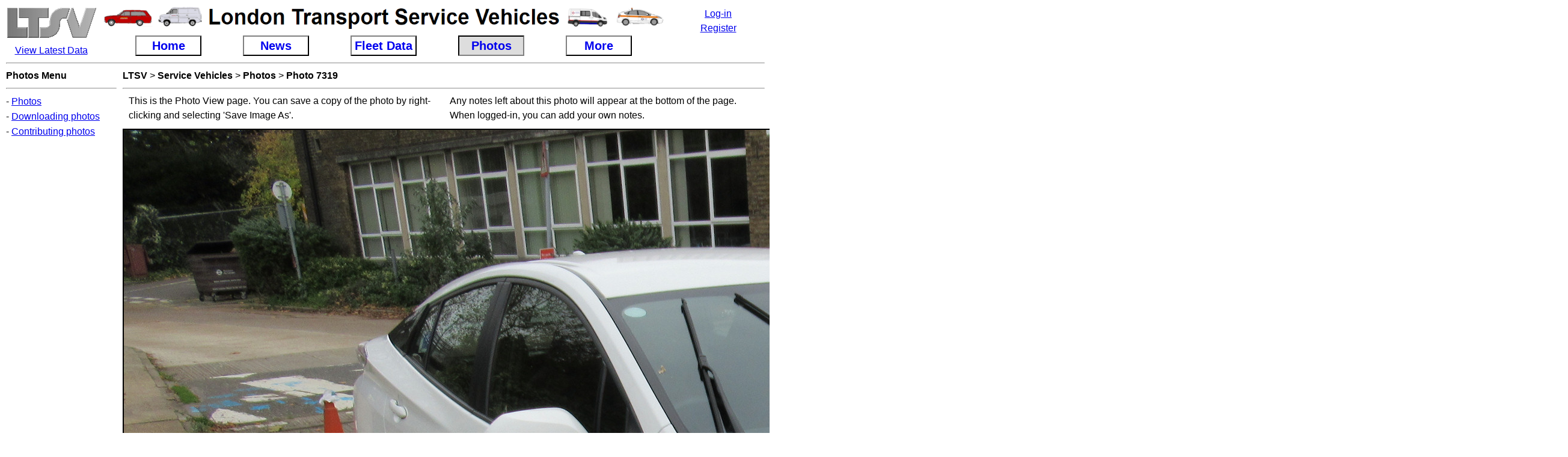

--- FILE ---
content_type: text/html; charset=UTF-8
request_url: https://ltsv.com/sv/photo_view.php?id=7319&size=XL
body_size: 4771
content:
<!DOCTYPE html><html lang = "en-US"><head>
<meta charset="UTF-8">
<title>LTSV Photo View</title>
<link rel='shortcut icon' type='image/x-icon' href='graphics/favicon.ico'><style>

/* So that padding etc do not change the width */
* {
	-webkit-box-sizing: border-box;
	-moz-box-sizing: border-box;
	box-sizing: border-box;
}

body {
	margin-left: 10px;
	margin-top: 10px;
	vertical-align: top;
	font-family: Arial, Helvetica, sans-serif;
	line-height: 1.5;
}

form {display: inline-block;}

table {
	border-collapse: collapse;
}

td.numeric {
	text-align: right;
}

td.centered {
	text-align: center;
}

td {
	padding-left: 3px;
	padding-right: 3px;
	line-height:1.5;
}

tr {
	vertical-align: top;
}

.block25left {
	padding-left: 10px;
	padding-right: 5px;
	padding-bottom: 5px;
	width: 25%;
	float: left;
	clear: left;
}

.block25right {
	padding-left: 5px;
	padding-right: 10px;
	padding-bottom: 5px;
	width: 25%;
	float: left;
}

.block50middle {
	padding-left: 5px;
	padding-right: 5px;
	padding-bottom: 5px;
	width: 50%;
	float: left;
}

.block50left {
	padding-left: 10px;
	padding-right: 10px;
	padding-bottom: 10px;
	width: 50%;
	float: left;
	clear: left;
}

.block50right {
	padding-left: 10px;
	padding-right: 10px;
	padding-bottom: 10px;
	width: 49%;
	float: left;
}

.block100 {
	clear: left;
	padding-left: 10px;
	padding-right: 10px;
	padding-bottom: 10px;
}

.block33left {
	padding-left: 10px;
	padding-right: 10px;
	padding-bottom: 10px;
	width: 33%;
	float: left;
	clear: left;
}

.block33middle {
	padding-left: 10px;
	padding-right: 10px;
	padding-bottom: 10px;
	float: left;
	width: 33%;
}

.block33right {
	padding-left: 10px;
	padding-right: 10px;
	padding-bottom: 10px;
	float: left;
	width: 33%;
}

.block66left {
	padding-left: 10px;
	padding-right: 10px;
	padding-bottom: 10px;
	width: 66%;
	float: left;
	clear: left;
}

.block66right {
	padding-left: 10px;
	padding-right: 10px;
	padding-bottom: 10px;
	width: 66%;
	margin-left: 33%;
}

.breadcrumb a{
	text-decoration:none;
	font-weight:bold;
	color:black;
}

.datatable{
	border-collapse:collapse;
}

.datatable td{
	border: 1px solid grey;
	line-height:1.3;
}

.datatable tr:hover {
	background-color: #F2F2F2;
}

.datatablespaced td{
	/*border: 1px solid black;*/
	padding: 2px;
	padding-top: 5px;
	padding-bottom: 5px;
}

.detail-section {
	margin: 20px;
	padding: 10px;
	border: 1px solid black;
	border-radius: 10px;
	box-shadow: 10px 10px 10px #606060;
}

.explain-tip{
	/*text-decoration: underline dashed blue;*/
	/*color:blue;*/
	position: relative;
	border-bottom: 1px dashed blue;
}

.explain-tip:hover .explain-tip-text{
	display: block;
}

.explain-tip .explain-tip-text{
	text-align:left;
	display: none;
	position: absolute;
	padding: 5px;
	width: 300px;
	z-index: 1;
	border-radius: 5px;
	border: 2px solid blue;
	background-color: white;
	color: black;
	box-shadow: 5px 5px 5px black;
}

.explain-tip-right .explain-tip-text{
	position: absolute;
	left: -275px;
}

.filters_box {
	background-color:#F7E3C9;
	text-align: center;
	width: 85%;
	border: 1px solid #888888;
	padding: 3px;
	margin-left: auto;
	margin-right: auto;
	border-radius: 10px;
}

.filter_control {
	/*Wrap this around label AND control to keep them together*/
	float:left;
	margin: 3px;
	/*min-height needed to stop the select/input height difference messing up the float/wrapping*/
	min-height: 25px;
	/*border: 1px solid pink;*/
}

.fleetnews {
	text-align: center;
	/*background-color:red;*/
	float: left;
	width: 50%;
	line-height: 1.5;
	overflow-x: auto;
}

.footer {
	/*background-color: orange;*/
	width: 100%;
	clear: both;
	padding: 10px;
	/*position: absolute;*/
	/*bottom: 30px;*/
}

.help-tip{
	color:blue;
	border-bottom: 1px dashed blue;
	position: relative;
}

.help-tip:hover .help-tip-text{
    display:block;
    transform-origin: 100% 0%;
}

.help-tip .help-tip-text{    /* The tooltip */
    display: none;
    text-align: left;
	background-color: white;
    padding: 10px;
    width: 350px;
    position: absolute;
	/*top: 10px;*/
	/*left: -175px;*/
	z-index: 1;
    border-radius: 10px;
	border: solid red;
    box-shadow: 5px 5px 5px grey;
    color: black;
    line-height: 1.4;
}

.help-tip-right .help-tip-text{
	position: absolute;
	left: -325px;
}

.highlight {
	color: white;
	background-color: black;
}

.homepagebox {
	float: left;
	/*width: 30%;*/
	/*min-width: 310px;*/
	/*text-align: justify;*/
	margin: 10px;
	padding: 10px;
	border: 1px solid black;
	border-radius: 5px;
	box-shadow: 5px 5px 5px grey;
	line-height:1.4;
}

.icon-enlarge {
	position: relative;
	display: inline-block;
}

.icon-enlarge-image {
	display: none;
	position: absolute;
	padding: 0px 0px;
	box-shadow: 20px 8px 16px 0px black;
	background-color: white;
	z-index: 1;
}

.icon-enlarge:hover .icon-enlarge-image {
	display: block;
}

.linedtable td {
	border-bottom: 1px solid #CCCCCC;
}

.menu_button {
	background-color: white;
	text-align: center;
	min-width: 110px;
	font-size: 125%;
	font-weight: bold;
	float: left;
	border-left: solid grey 2px;
	border-top: solid grey 2px;
	border-right: solid black 2px;
	border-bottom: solid black 2px;
}

.menu_button_pressed {
	background-color: #DDDDDD;
	text-align: center;
	min-width: 110px;
	font-size: 125%;
	font-weight: bold;
	float: left;
	border-left: solid black 2px;
	border-top: solid black 2px;
	border-right: solid grey 2px;
	border-bottom: solid grey 2px;
}

.nav {
	/*background-color: yellow;*/
	padding-left: 0px;
	padding-right: 5px;
	padding-bottom: 10px;
	/*border-right: 3px dashed yellow;*/
	float: left;
	clear: left;
	width: 15%;
	max-width: 270px;
	/*min-width:200px;*/
	line-height: 1.5;
}

.newsitem {
	text-align: left;
	margin: 15px;
	padding: 10px;
	border: 1px solid black;
	border-radius: 10px;
	box-shadow: 10px 10px 10px grey;
}

.page_content {
	/*background-color: pink;*/
	width: 85%;
	padding-left: 5px;
	padding-right: 0px;
	padding-bottom: 10px;
	float: left;
}

.postitnote {
	/*font-family: cursive;*/
	background-color: #f7f07b;
	margin-top: 15px;
	margin-left: 15px;
	width: 85%;
	max-width: 800px;
	padding: 0px;
	border-width: 25px;
	border-style: solid;
	border-image: url("graphics/postit_on_white.png") 25% repeat;
	-webkit-border-image: url("graphics/postit_on_white.png") 25% repeat;
	-moz-border-image: url("graphics/postit_on_white.png") 25% repeat;
}
.sitenews {
	text-align: center;
	float: left;
	width: 50%;
	line-height: 1.5;
}

.texttable {
	line-height: 1.5;
	/*text-align: justify;*/
}

.thumbnail_container {
	position:relative;
	display:inline-block;
	width: 16.3%;
	text-align:center;
	vertical-align:top;
}

@media (max-width: 4706px){
	.thumbnail_container {
		width:10.9%;
	}
	.homepagebox {
		width:45%;
	}
}

@media (max-width: 2824px){
	.thumbnail_container {
		width:12.3%;
	}
	.homepagebox {
		width:40%;
	}
}

@media (max-width: 2471px){
	.thumbnail_container {
		width:14.0%;
	}
	.homepagebox {
		width:38%;
	}
}

@media (max-width: 2118px){
	.thumbnail_container {
		width:16.3%;
	}
	.homepagebox {
		width:35%;
	}
}

@media (max-width: 1765px){
	.thumbnail_container {
		width:19.6%;
	}
	.homepagebox {
		width:33%;
	}
}

@media (max-width: 1412px){
	.thumbnail_container {
		width:24.5%;
	}
	.homepagebox {
		width:30%;
	}
}

@media (max-width: 1059px){
	.thumbnail_container {
		width:32.8%;
	}
	.homepagebox {
		width:95%;
	}
}


</style></head>
<body>
<div id="header">
<table style="width:100%;">
<tr>
<td style="padding:0;width:150px;text-align:center;" rowspan="2">
<a href="../index.php" title="Click here to see other LTSV websites"><img src="graphics/logo_rd_150top.png" width="150" alt="LTSV logo"></a>
<br/>
<a href="latest_data.php" title="Click here to see the latest additions and edits">View Latest Data</a>
</td>
<td colspan="11" class="centered">
<img src="graphics/sv_header_graphic.png" style="width:100%;max-height:50px;max-width:1300px;">
</td>
<td style="width:20%;" rowspan="2" class="centered"><a href="login.php" title="Click here to go the log-in page">Log-in</a><br><a href="member_add.php" title="Register. Click here to create a new user account.">Register</a></td>
</tr>
<tr style="line-height:1;">
<td style="width:10%;"></td>
<td><a href="index.php" title="Click here for home page"><div class="menu_button">Home</div></a></td>
<td style="width:10%;"></td>
<td><a href="news.php" title="Click here for News"><div class="menu_button">News</div></a></td>
<td style="width:10%;"></td>
<td><a href="fleet_data.php" title="Click here for Fleet Data"><div class="menu_button">Fleet Data</div></a></td>
<td style="width:10%;"></td>
<td><a href="photos.php" title="Click here for Photos"><div class="menu_button_pressed">Photos</div></a></td>
<td style="width:10%;"></td>
<td><a href="more.php" title="Click here for More features"><div class="menu_button">More</div></a></td>
<td style="width:10%;"></td>
</tr>
</table>
<hr>
</div>
<div class="nav">
<strong>Photos&nbsp;Menu</strong><hr>
<div style="line-height:1.6;">
- <a href="photos.php" title="Click here for the main photo gallery">Photos</a><br/>
- <a href="about_downloading_photos.php" title="Click here to see information about downloading photos">Downloading photos</a><br/>
- <a href="about_contributing_photos.php" title="Click here to see information about how to submit your own photos">Contributing photos</a>
</div></div>
<div class="page_content">
<script>document.addEventListener('keydown', function (event) {
		if(event.key==='p'){document.getElementById('previous_photo').click();}
		if(event.key==='P'){document.getElementById('previous_photo').click();}
		if(event.key==='n'){document.getElementById('next_photo').click();}
		if(event.key==='N'){document.getElementById('next_photo').click();}
	});
	</script><span class="breadcrumb">
<a href="../index.php" title="Click here to go to the LTSV portal page">LTSV</a> &gt; 
<a href="index.php" title="Click here to go to the Service Vehicle home page">Service Vehicles</a> &gt; 
<a href="photos.php" title="Click here to go to the Photos page">Photos</a> &gt; 
<a href="photo_view.php?id=7319" title="Click here to go the Photo View page (the current page)">Photo 7319</a>
</span>
<hr>
<span class="block50left">This is the Photo View page. You can save a copy of the photo by right-clicking and selecting 'Save Image As'.</span>
<span class="block50right">Any notes left about this photo will appear at the bottom of the page. When logged-in, you can add your own notes.</span>
<img src="photos_xl/7/7319X.jpg" alt="Extra Large Photo" style="border:2px solid black;">
<table style="width:100%;max-width:1200px;">
<tr>
<td style="width:11%;"></td>
<td style="width:11%;"></td>
<td style="width:11%;"></td>
<td style="width:11%;"></td>
<td style="width:11%;"></td>
<td style="width:11%;"></td>
<td style="width:11%;"></td>
<td style="width:11%;"></td>
<td style="width:11%;"></td>
</tr>
<tr>
<td style="text-align:center;">
		
			<a href="photo_view.php?id=7323" title="19/11/2022 by Ray Monk, added 25/11/2022&#xa;Click to view the photo full size"><img class="pc" src="photos_s/7/7323S.jpg" alt="photo" style="opacity:0.2;width:100%;"></a>
</td>
<td style="text-align:center;">
		
			<a href="photo_view.php?id=7322" title="19/11/2022 by Ray Monk, added 25/11/2022&#xa;Click to view the photo full size"><img class="pc" src="photos_s/7/7322S.jpg" alt="photo" style="opacity:0.55;width:100%;"></a>
</td>
<td style="text-align:center;">
		
			<a href="photo_view.php?id=7321" title="19/11/2022 by Ray Monk, added 25/11/2022&#xa;Click to view the photo full size"><img class="pc" src="photos_s/7/7321S.jpg" alt="photo" style="opacity:0.8;width:100%;"></a>
</td>
<td style="text-align:center;">
		
			<a href="photo_view.php?id=7320" title="19/11/2022 by Ray Monk, added 25/11/2022&#xa;Click to view the photo full size"><img class="pc" src="photos_s/7/7320S.jpg" alt="photo" style="opacity:0.95;width:100%;"></a>
<br\><form action="photo_view.php?id=7320" method="post">
<input type="submit" id="previous_photo" value="Previous" title="Click here to view the previous photo, or use the 'p' key on your keyboard.">
</form>
</td>
<td style="text-align:center;">
		
			<a href="photo_view.php?id=7319" title="19/11/2022 by Ray Monk, added 25/11/2022&#xa;Click to view the photo full size"><img class="pc" src="photos_s/7/7319S.jpg" alt="photo" style="border:solid black 2px;width:100%;"></a>
<br\>This photo
</td>
<td style="text-align:center;">
		
			<a href="photo_view.php?id=7318" title="19/11/2022 by Ray Monk, added 25/11/2022&#xa;Click to view the photo full size"><img class="pc" src="photos_s/7/7318S.jpg" alt="photo" style="opacity:0.95;width:100%;"></a>
<br\><form action="photo_view.php?id=7318" method="post">
<input type="submit" id="next_photo" value="Next" title="Click here to view the next photo, or use the 'n' key on your keyboard.">
</form>
</td>
<td style="text-align:center;">
		
			<a href="photo_view.php?id=7317" title="19/11/2022 by Ray Monk, added 25/11/2022&#xa;Click to view the photo full size"><img class="pc" src="photos_s/7/7317S.jpg" alt="photo" style="opacity:0.8;width:100%;"></a>
</td>
<td style="text-align:center;">
		
			<a href="photo_view.php?id=7316" title="19/11/2022 by Ray Monk, added 25/11/2022&#xa;Click to view the photo full size"><img class="pc" src="photos_s/7/7316S.jpg" alt="photo" style="opacity:0.55;width:100%;"></a>
</td>
<td style="text-align:center;">
		
			<a href="photo_view.php?id=7315" title="17/11/2022 by Dave Wolstencroft, added 25/11/2022&#xa;Click to view the photo full size"><img class="pc" src="photos_s/7/7315S.jpg" alt="photo" style="opacity:0.2;width:100%;"></a>
</td>
</tr>
</table>
<table class="texttable" style="max-width:2400px;">
<tr>
<td colspan="4">LUL started taking Toyota Prius cars in 2017 and several examples have been withdrawn in recent months, although it is not clear whether this is due to their age or to changes in roles and requirements following the TfL cash crisis caused by the COVID-19 pandemic. A couple of cars were noted at Acton Works on 19th November 2022 and it is presumed that these will be leaving the fleet imminently. Parked opposite the Vehicle Logistics offices was 8572T, one which was often to be seen around Acton.</td>
</tr>
<tr>
<td><strong>Photographer:</strong></td>
<td style="width:50%;">
<form action="photos.php" method="post">
<input type="hidden" name="sv_pick_photo_tag" value="%">
<input type="hidden" name ="sv_pick_photo_era" value="%">
<input type="hidden" name ="sv_pick_photo_group" value="%">
<input type="hidden" name ="sv_pick_photo_make" value="%">
<input type="hidden" name ="sv_pick_photo_model" value="%">
<input type="hidden" name ="sv_pick_photo_class" value="%">
<input type="hidden" name ="sv_pick_photo_livery" value="%">
<input type="hidden" name ="sv_pick_photo_monthadded" value="%">
<input type="hidden" name ="sv_enter_photo_captionsearch" value="">
<input type="hidden" name ="sv_pick_photo_credit" value="Ray Monk">
<input type="hidden" name="sv_photo_offset" value="0">
<input type="submit" value="Ray Monk" title="Click here to see all photos by this photographer"></form>
</td>
<td style="width:5%;"><strong>Photo&nbsp;ID:</strong></td>
<td>7319</td>
</tr>
		
			<tr>
<td><strong>Photo date:</strong></td>
<td>19/11/2022</td>
<td><strong>Size:</strong></td>
<td>Extra Large. <a href="photo_view.php?id=7319&subject=13072" title="Click here to view photo at regular size">View regular size</a>
</td>
</tr>
<tr>
<td><strong>Subject/s:</strong></td>
<td colspan="3" style="width:90%;">
<form action="vehicle_detail.php?id=8572" method="post">
<input type="submit" name="view_vehicle_button" value="8572T (LT67LVH)" title="Toyota Prius Car&#xa;Click here to see the details of this vehicle">
</form>
</td>
</tr>
<tr>
<td><strong>Location/s:</strong></td>
<td colspan="3">
<form action="location_detail.php?id=15" method="post">
<input type="submit" name="view_location_button" value="Acton Works" title="Click here to view details of this location">
</form>
</td>
</tr>
<tr>
<td><strong>Tags:</strong></td>
<td colspan="3">
</td>
</tr>
<tr>
<td><strong>Date added:</strong></td>
<td colspan="3">25/11/2022</td>
</tr>
</table>
<a id="notes">
</div>
<div class="footer">
<hr>
<Strong>LTSV - </strong> 
<a href="index.php" title="Click here for the LTSV Home Page">Home</a> - 
<a href="news.php" title="Click here for the News page">News</a> - 
<a href="fleet_data.php" title="Click here for the Fleet Data page">Fleet Data</a> - 
<a href="photos.php" title="Click here for the Photos page">Photos</a> - 
<a href="more.php" title="Click here for the 'More' pages (everything that doesn't fit anywhere else!)">More</a> - 
<a href="about.php" title="Click here to find out more about LTSV">About</a> - 
<a href="about_legal.php" title="Click here to read the terms of use">Legal</a> - 
<a href="help.php" title="Click here for help using this website">Help</a> -
<a href="contactus.php" title="Click here to get in touch">Contact Us</a></div>
</body>
</html>